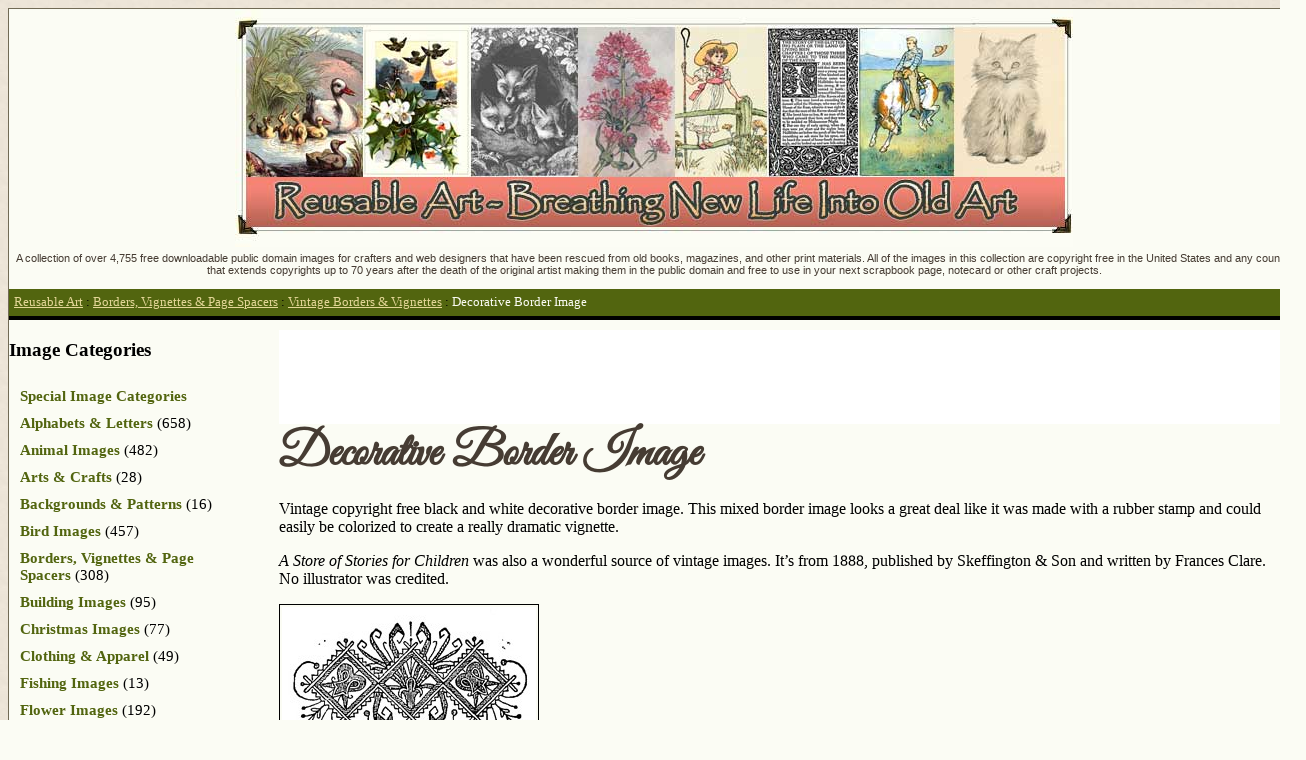

--- FILE ---
content_type: text/html; charset=UTF-8
request_url: https://www.reusableart.com/borders-23.html
body_size: 8885
content:
<!DOCTYPE html>

<html lang="en-US">

<head>

<meta charset="UTF-8" />

<meta name="viewport" content="width=device-width" />

<title>Decorative Border Image - ReusableArt.com</title>

<meta name="viewport" content="width=device-width, initial-scale=1"/>

<link rel="profile" href="http://gmpg.org/xfn/11" />



<meta name='robots' content='index, follow, max-image-preview:large, max-snippet:-1, max-video-preview:-1' />
	<style>img:is([sizes="auto" i], [sizes^="auto," i]) { contain-intrinsic-size: 3000px 1500px }</style>
	
	<!-- This site is optimized with the Yoast SEO plugin v26.7 - https://yoast.com/wordpress/plugins/seo/ -->
	<meta name="description" content="Vintage copyright free decorative border image." />
	<link rel="canonical" href="https://www.reusableart.com/borders-23.html" />
	<meta property="og:locale" content="en_US" />
	<meta property="og:type" content="article" />
	<meta property="og:title" content="Decorative Border Image - ReusableArt.com" />
	<meta property="og:description" content="Vintage copyright free decorative border image." />
	<meta property="og:url" content="https://www.reusableart.com/borders-23.html" />
	<meta property="og:site_name" content="ReusableArt.com" />
	<meta property="article:published_time" content="2009-11-26T16:01:45+00:00" />
	<meta property="article:modified_time" content="2014-04-19T16:02:49+00:00" />
	<meta property="og:image" content="https://www.reusableart.com/wp-content/uploads/2014/04/borders-23.jpg" />
	<meta property="og:image:width" content="254" />
	<meta property="og:image:height" content="143" />
	<meta property="og:image:type" content="image/jpeg" />
	<meta name="author" content="Michele" />
	<meta name="twitter:label1" content="Written by" />
	<meta name="twitter:data1" content="Michele" />
	<script type="application/ld+json" class="yoast-schema-graph">{"@context":"https://schema.org","@graph":[{"@type":"Article","@id":"https://www.reusableart.com/borders-23.html#article","isPartOf":{"@id":"https://www.reusableart.com/borders-23.html"},"author":{"name":"Michele","@id":"https://www.reusableart.com/#/schema/person/d7dfec51f6392d1fa0128c9e32fd4d8a"},"headline":"Decorative Border Image","datePublished":"2009-11-26T16:01:45+00:00","dateModified":"2014-04-19T16:02:49+00:00","mainEntityOfPage":{"@id":"https://www.reusableart.com/borders-23.html"},"wordCount":69,"image":{"@id":"https://www.reusableart.com/borders-23.html#primaryimage"},"thumbnailUrl":"https://www.reusableart.com/wp-content/uploads/2014/04/borders-23.jpg","articleSection":["Borders, Vignettes &amp; Page Spacers","Vintage Borders &amp; Vignettes"],"inLanguage":"en-US"},{"@type":"WebPage","@id":"https://www.reusableart.com/borders-23.html","url":"https://www.reusableart.com/borders-23.html","name":"Decorative Border Image - ReusableArt.com","isPartOf":{"@id":"https://www.reusableart.com/#website"},"primaryImageOfPage":{"@id":"https://www.reusableart.com/borders-23.html#primaryimage"},"image":{"@id":"https://www.reusableart.com/borders-23.html#primaryimage"},"thumbnailUrl":"https://www.reusableart.com/wp-content/uploads/2014/04/borders-23.jpg","datePublished":"2009-11-26T16:01:45+00:00","dateModified":"2014-04-19T16:02:49+00:00","author":{"@id":"https://www.reusableart.com/#/schema/person/d7dfec51f6392d1fa0128c9e32fd4d8a"},"description":"Vintage copyright free decorative border image.","breadcrumb":{"@id":"https://www.reusableart.com/borders-23.html#breadcrumb"},"inLanguage":"en-US","potentialAction":[{"@type":"ReadAction","target":["https://www.reusableart.com/borders-23.html"]}]},{"@type":"ImageObject","inLanguage":"en-US","@id":"https://www.reusableart.com/borders-23.html#primaryimage","url":"https://www.reusableart.com/wp-content/uploads/2014/04/borders-23.jpg","contentUrl":"https://www.reusableart.com/wp-content/uploads/2014/04/borders-23.jpg","width":254,"height":143},{"@type":"BreadcrumbList","@id":"https://www.reusableart.com/borders-23.html#breadcrumb","itemListElement":[{"@type":"ListItem","position":1,"name":"Reusable Art","item":"https://www.reusableart.com/"},{"@type":"ListItem","position":2,"name":"Borders, Vignettes &amp; Page Spacers","item":"https://www.reusableart.com/vignettes"},{"@type":"ListItem","position":3,"name":"Vintage Borders &amp; Vignettes","item":"https://www.reusableart.com/vignettes/mixed"},{"@type":"ListItem","position":4,"name":"Decorative Border Image"}]},{"@type":"WebSite","@id":"https://www.reusableart.com/#website","url":"https://www.reusableart.com/","name":"ReusableArt.com","description":"","potentialAction":[{"@type":"SearchAction","target":{"@type":"EntryPoint","urlTemplate":"https://www.reusableart.com/?s={search_term_string}"},"query-input":{"@type":"PropertyValueSpecification","valueRequired":true,"valueName":"search_term_string"}}],"inLanguage":"en-US"},{"@type":"Person","@id":"https://www.reusableart.com/#/schema/person/d7dfec51f6392d1fa0128c9e32fd4d8a","name":"Michele","image":{"@type":"ImageObject","inLanguage":"en-US","@id":"https://www.reusableart.com/#/schema/person/image/","url":"https://secure.gravatar.com/avatar/0dab669fe67f05d987d37553038ea21e7b6348062eb4b51177bd61ff7e79fe2b?s=96&d=mm&r=g","contentUrl":"https://secure.gravatar.com/avatar/0dab669fe67f05d987d37553038ea21e7b6348062eb4b51177bd61ff7e79fe2b?s=96&d=mm&r=g","caption":"Michele"}}]}</script>
	<!-- / Yoast SEO plugin. -->


<link rel='dns-prefetch' href='//secure.gravatar.com' />
<link rel='dns-prefetch' href='//stats.wp.com' />
<link rel='dns-prefetch' href='//v0.wordpress.com' />
<link rel="alternate" type="application/rss+xml" title="ReusableArt.com &raquo; Feed" href="https://www.reusableart.com/feed" />
<link rel="alternate" type="application/rss+xml" title="ReusableArt.com &raquo; Comments Feed" href="https://www.reusableart.com/comments/feed" />
<script type="text/javascript">
/* <![CDATA[ */
window._wpemojiSettings = {"baseUrl":"https:\/\/s.w.org\/images\/core\/emoji\/16.0.1\/72x72\/","ext":".png","svgUrl":"https:\/\/s.w.org\/images\/core\/emoji\/16.0.1\/svg\/","svgExt":".svg","source":{"concatemoji":"https:\/\/www.reusableart.com\/wp-includes\/js\/wp-emoji-release.min.js?ver=6.8.3"}};
/*! This file is auto-generated */
!function(s,n){var o,i,e;function c(e){try{var t={supportTests:e,timestamp:(new Date).valueOf()};sessionStorage.setItem(o,JSON.stringify(t))}catch(e){}}function p(e,t,n){e.clearRect(0,0,e.canvas.width,e.canvas.height),e.fillText(t,0,0);var t=new Uint32Array(e.getImageData(0,0,e.canvas.width,e.canvas.height).data),a=(e.clearRect(0,0,e.canvas.width,e.canvas.height),e.fillText(n,0,0),new Uint32Array(e.getImageData(0,0,e.canvas.width,e.canvas.height).data));return t.every(function(e,t){return e===a[t]})}function u(e,t){e.clearRect(0,0,e.canvas.width,e.canvas.height),e.fillText(t,0,0);for(var n=e.getImageData(16,16,1,1),a=0;a<n.data.length;a++)if(0!==n.data[a])return!1;return!0}function f(e,t,n,a){switch(t){case"flag":return n(e,"\ud83c\udff3\ufe0f\u200d\u26a7\ufe0f","\ud83c\udff3\ufe0f\u200b\u26a7\ufe0f")?!1:!n(e,"\ud83c\udde8\ud83c\uddf6","\ud83c\udde8\u200b\ud83c\uddf6")&&!n(e,"\ud83c\udff4\udb40\udc67\udb40\udc62\udb40\udc65\udb40\udc6e\udb40\udc67\udb40\udc7f","\ud83c\udff4\u200b\udb40\udc67\u200b\udb40\udc62\u200b\udb40\udc65\u200b\udb40\udc6e\u200b\udb40\udc67\u200b\udb40\udc7f");case"emoji":return!a(e,"\ud83e\udedf")}return!1}function g(e,t,n,a){var r="undefined"!=typeof WorkerGlobalScope&&self instanceof WorkerGlobalScope?new OffscreenCanvas(300,150):s.createElement("canvas"),o=r.getContext("2d",{willReadFrequently:!0}),i=(o.textBaseline="top",o.font="600 32px Arial",{});return e.forEach(function(e){i[e]=t(o,e,n,a)}),i}function t(e){var t=s.createElement("script");t.src=e,t.defer=!0,s.head.appendChild(t)}"undefined"!=typeof Promise&&(o="wpEmojiSettingsSupports",i=["flag","emoji"],n.supports={everything:!0,everythingExceptFlag:!0},e=new Promise(function(e){s.addEventListener("DOMContentLoaded",e,{once:!0})}),new Promise(function(t){var n=function(){try{var e=JSON.parse(sessionStorage.getItem(o));if("object"==typeof e&&"number"==typeof e.timestamp&&(new Date).valueOf()<e.timestamp+604800&&"object"==typeof e.supportTests)return e.supportTests}catch(e){}return null}();if(!n){if("undefined"!=typeof Worker&&"undefined"!=typeof OffscreenCanvas&&"undefined"!=typeof URL&&URL.createObjectURL&&"undefined"!=typeof Blob)try{var e="postMessage("+g.toString()+"("+[JSON.stringify(i),f.toString(),p.toString(),u.toString()].join(",")+"));",a=new Blob([e],{type:"text/javascript"}),r=new Worker(URL.createObjectURL(a),{name:"wpTestEmojiSupports"});return void(r.onmessage=function(e){c(n=e.data),r.terminate(),t(n)})}catch(e){}c(n=g(i,f,p,u))}t(n)}).then(function(e){for(var t in e)n.supports[t]=e[t],n.supports.everything=n.supports.everything&&n.supports[t],"flag"!==t&&(n.supports.everythingExceptFlag=n.supports.everythingExceptFlag&&n.supports[t]);n.supports.everythingExceptFlag=n.supports.everythingExceptFlag&&!n.supports.flag,n.DOMReady=!1,n.readyCallback=function(){n.DOMReady=!0}}).then(function(){return e}).then(function(){var e;n.supports.everything||(n.readyCallback(),(e=n.source||{}).concatemoji?t(e.concatemoji):e.wpemoji&&e.twemoji&&(t(e.twemoji),t(e.wpemoji)))}))}((window,document),window._wpemojiSettings);
/* ]]> */
</script>
<style id='wp-emoji-styles-inline-css' type='text/css'>

	img.wp-smiley, img.emoji {
		display: inline !important;
		border: none !important;
		box-shadow: none !important;
		height: 1em !important;
		width: 1em !important;
		margin: 0 0.07em !important;
		vertical-align: -0.1em !important;
		background: none !important;
		padding: 0 !important;
	}
</style>
<link rel='stylesheet' id='wp-block-library-css' href='https://www.reusableart.com/wp-includes/css/dist/block-library/style.min.css?ver=6.8.3' type='text/css' media='all' />
<style id='classic-theme-styles-inline-css' type='text/css'>
/*! This file is auto-generated */
.wp-block-button__link{color:#fff;background-color:#32373c;border-radius:9999px;box-shadow:none;text-decoration:none;padding:calc(.667em + 2px) calc(1.333em + 2px);font-size:1.125em}.wp-block-file__button{background:#32373c;color:#fff;text-decoration:none}
</style>
<link rel='stylesheet' id='mediaelement-css' href='https://www.reusableart.com/wp-includes/js/mediaelement/mediaelementplayer-legacy.min.css?ver=4.2.17' type='text/css' media='all' />
<link rel='stylesheet' id='wp-mediaelement-css' href='https://www.reusableart.com/wp-includes/js/mediaelement/wp-mediaelement.min.css?ver=6.8.3' type='text/css' media='all' />
<style id='jetpack-sharing-buttons-style-inline-css' type='text/css'>
.jetpack-sharing-buttons__services-list{display:flex;flex-direction:row;flex-wrap:wrap;gap:0;list-style-type:none;margin:5px;padding:0}.jetpack-sharing-buttons__services-list.has-small-icon-size{font-size:12px}.jetpack-sharing-buttons__services-list.has-normal-icon-size{font-size:16px}.jetpack-sharing-buttons__services-list.has-large-icon-size{font-size:24px}.jetpack-sharing-buttons__services-list.has-huge-icon-size{font-size:36px}@media print{.jetpack-sharing-buttons__services-list{display:none!important}}.editor-styles-wrapper .wp-block-jetpack-sharing-buttons{gap:0;padding-inline-start:0}ul.jetpack-sharing-buttons__services-list.has-background{padding:1.25em 2.375em}
</style>
<style id='global-styles-inline-css' type='text/css'>
:root{--wp--preset--aspect-ratio--square: 1;--wp--preset--aspect-ratio--4-3: 4/3;--wp--preset--aspect-ratio--3-4: 3/4;--wp--preset--aspect-ratio--3-2: 3/2;--wp--preset--aspect-ratio--2-3: 2/3;--wp--preset--aspect-ratio--16-9: 16/9;--wp--preset--aspect-ratio--9-16: 9/16;--wp--preset--color--black: #000000;--wp--preset--color--cyan-bluish-gray: #abb8c3;--wp--preset--color--white: #ffffff;--wp--preset--color--pale-pink: #f78da7;--wp--preset--color--vivid-red: #cf2e2e;--wp--preset--color--luminous-vivid-orange: #ff6900;--wp--preset--color--luminous-vivid-amber: #fcb900;--wp--preset--color--light-green-cyan: #7bdcb5;--wp--preset--color--vivid-green-cyan: #00d084;--wp--preset--color--pale-cyan-blue: #8ed1fc;--wp--preset--color--vivid-cyan-blue: #0693e3;--wp--preset--color--vivid-purple: #9b51e0;--wp--preset--gradient--vivid-cyan-blue-to-vivid-purple: linear-gradient(135deg,rgba(6,147,227,1) 0%,rgb(155,81,224) 100%);--wp--preset--gradient--light-green-cyan-to-vivid-green-cyan: linear-gradient(135deg,rgb(122,220,180) 0%,rgb(0,208,130) 100%);--wp--preset--gradient--luminous-vivid-amber-to-luminous-vivid-orange: linear-gradient(135deg,rgba(252,185,0,1) 0%,rgba(255,105,0,1) 100%);--wp--preset--gradient--luminous-vivid-orange-to-vivid-red: linear-gradient(135deg,rgba(255,105,0,1) 0%,rgb(207,46,46) 100%);--wp--preset--gradient--very-light-gray-to-cyan-bluish-gray: linear-gradient(135deg,rgb(238,238,238) 0%,rgb(169,184,195) 100%);--wp--preset--gradient--cool-to-warm-spectrum: linear-gradient(135deg,rgb(74,234,220) 0%,rgb(151,120,209) 20%,rgb(207,42,186) 40%,rgb(238,44,130) 60%,rgb(251,105,98) 80%,rgb(254,248,76) 100%);--wp--preset--gradient--blush-light-purple: linear-gradient(135deg,rgb(255,206,236) 0%,rgb(152,150,240) 100%);--wp--preset--gradient--blush-bordeaux: linear-gradient(135deg,rgb(254,205,165) 0%,rgb(254,45,45) 50%,rgb(107,0,62) 100%);--wp--preset--gradient--luminous-dusk: linear-gradient(135deg,rgb(255,203,112) 0%,rgb(199,81,192) 50%,rgb(65,88,208) 100%);--wp--preset--gradient--pale-ocean: linear-gradient(135deg,rgb(255,245,203) 0%,rgb(182,227,212) 50%,rgb(51,167,181) 100%);--wp--preset--gradient--electric-grass: linear-gradient(135deg,rgb(202,248,128) 0%,rgb(113,206,126) 100%);--wp--preset--gradient--midnight: linear-gradient(135deg,rgb(2,3,129) 0%,rgb(40,116,252) 100%);--wp--preset--font-size--small: 13px;--wp--preset--font-size--medium: 20px;--wp--preset--font-size--large: 36px;--wp--preset--font-size--x-large: 42px;--wp--preset--spacing--20: 0.44rem;--wp--preset--spacing--30: 0.67rem;--wp--preset--spacing--40: 1rem;--wp--preset--spacing--50: 1.5rem;--wp--preset--spacing--60: 2.25rem;--wp--preset--spacing--70: 3.38rem;--wp--preset--spacing--80: 5.06rem;--wp--preset--shadow--natural: 6px 6px 9px rgba(0, 0, 0, 0.2);--wp--preset--shadow--deep: 12px 12px 50px rgba(0, 0, 0, 0.4);--wp--preset--shadow--sharp: 6px 6px 0px rgba(0, 0, 0, 0.2);--wp--preset--shadow--outlined: 6px 6px 0px -3px rgba(255, 255, 255, 1), 6px 6px rgba(0, 0, 0, 1);--wp--preset--shadow--crisp: 6px 6px 0px rgba(0, 0, 0, 1);}:where(.is-layout-flex){gap: 0.5em;}:where(.is-layout-grid){gap: 0.5em;}body .is-layout-flex{display: flex;}.is-layout-flex{flex-wrap: wrap;align-items: center;}.is-layout-flex > :is(*, div){margin: 0;}body .is-layout-grid{display: grid;}.is-layout-grid > :is(*, div){margin: 0;}:where(.wp-block-columns.is-layout-flex){gap: 2em;}:where(.wp-block-columns.is-layout-grid){gap: 2em;}:where(.wp-block-post-template.is-layout-flex){gap: 1.25em;}:where(.wp-block-post-template.is-layout-grid){gap: 1.25em;}.has-black-color{color: var(--wp--preset--color--black) !important;}.has-cyan-bluish-gray-color{color: var(--wp--preset--color--cyan-bluish-gray) !important;}.has-white-color{color: var(--wp--preset--color--white) !important;}.has-pale-pink-color{color: var(--wp--preset--color--pale-pink) !important;}.has-vivid-red-color{color: var(--wp--preset--color--vivid-red) !important;}.has-luminous-vivid-orange-color{color: var(--wp--preset--color--luminous-vivid-orange) !important;}.has-luminous-vivid-amber-color{color: var(--wp--preset--color--luminous-vivid-amber) !important;}.has-light-green-cyan-color{color: var(--wp--preset--color--light-green-cyan) !important;}.has-vivid-green-cyan-color{color: var(--wp--preset--color--vivid-green-cyan) !important;}.has-pale-cyan-blue-color{color: var(--wp--preset--color--pale-cyan-blue) !important;}.has-vivid-cyan-blue-color{color: var(--wp--preset--color--vivid-cyan-blue) !important;}.has-vivid-purple-color{color: var(--wp--preset--color--vivid-purple) !important;}.has-black-background-color{background-color: var(--wp--preset--color--black) !important;}.has-cyan-bluish-gray-background-color{background-color: var(--wp--preset--color--cyan-bluish-gray) !important;}.has-white-background-color{background-color: var(--wp--preset--color--white) !important;}.has-pale-pink-background-color{background-color: var(--wp--preset--color--pale-pink) !important;}.has-vivid-red-background-color{background-color: var(--wp--preset--color--vivid-red) !important;}.has-luminous-vivid-orange-background-color{background-color: var(--wp--preset--color--luminous-vivid-orange) !important;}.has-luminous-vivid-amber-background-color{background-color: var(--wp--preset--color--luminous-vivid-amber) !important;}.has-light-green-cyan-background-color{background-color: var(--wp--preset--color--light-green-cyan) !important;}.has-vivid-green-cyan-background-color{background-color: var(--wp--preset--color--vivid-green-cyan) !important;}.has-pale-cyan-blue-background-color{background-color: var(--wp--preset--color--pale-cyan-blue) !important;}.has-vivid-cyan-blue-background-color{background-color: var(--wp--preset--color--vivid-cyan-blue) !important;}.has-vivid-purple-background-color{background-color: var(--wp--preset--color--vivid-purple) !important;}.has-black-border-color{border-color: var(--wp--preset--color--black) !important;}.has-cyan-bluish-gray-border-color{border-color: var(--wp--preset--color--cyan-bluish-gray) !important;}.has-white-border-color{border-color: var(--wp--preset--color--white) !important;}.has-pale-pink-border-color{border-color: var(--wp--preset--color--pale-pink) !important;}.has-vivid-red-border-color{border-color: var(--wp--preset--color--vivid-red) !important;}.has-luminous-vivid-orange-border-color{border-color: var(--wp--preset--color--luminous-vivid-orange) !important;}.has-luminous-vivid-amber-border-color{border-color: var(--wp--preset--color--luminous-vivid-amber) !important;}.has-light-green-cyan-border-color{border-color: var(--wp--preset--color--light-green-cyan) !important;}.has-vivid-green-cyan-border-color{border-color: var(--wp--preset--color--vivid-green-cyan) !important;}.has-pale-cyan-blue-border-color{border-color: var(--wp--preset--color--pale-cyan-blue) !important;}.has-vivid-cyan-blue-border-color{border-color: var(--wp--preset--color--vivid-cyan-blue) !important;}.has-vivid-purple-border-color{border-color: var(--wp--preset--color--vivid-purple) !important;}.has-vivid-cyan-blue-to-vivid-purple-gradient-background{background: var(--wp--preset--gradient--vivid-cyan-blue-to-vivid-purple) !important;}.has-light-green-cyan-to-vivid-green-cyan-gradient-background{background: var(--wp--preset--gradient--light-green-cyan-to-vivid-green-cyan) !important;}.has-luminous-vivid-amber-to-luminous-vivid-orange-gradient-background{background: var(--wp--preset--gradient--luminous-vivid-amber-to-luminous-vivid-orange) !important;}.has-luminous-vivid-orange-to-vivid-red-gradient-background{background: var(--wp--preset--gradient--luminous-vivid-orange-to-vivid-red) !important;}.has-very-light-gray-to-cyan-bluish-gray-gradient-background{background: var(--wp--preset--gradient--very-light-gray-to-cyan-bluish-gray) !important;}.has-cool-to-warm-spectrum-gradient-background{background: var(--wp--preset--gradient--cool-to-warm-spectrum) !important;}.has-blush-light-purple-gradient-background{background: var(--wp--preset--gradient--blush-light-purple) !important;}.has-blush-bordeaux-gradient-background{background: var(--wp--preset--gradient--blush-bordeaux) !important;}.has-luminous-dusk-gradient-background{background: var(--wp--preset--gradient--luminous-dusk) !important;}.has-pale-ocean-gradient-background{background: var(--wp--preset--gradient--pale-ocean) !important;}.has-electric-grass-gradient-background{background: var(--wp--preset--gradient--electric-grass) !important;}.has-midnight-gradient-background{background: var(--wp--preset--gradient--midnight) !important;}.has-small-font-size{font-size: var(--wp--preset--font-size--small) !important;}.has-medium-font-size{font-size: var(--wp--preset--font-size--medium) !important;}.has-large-font-size{font-size: var(--wp--preset--font-size--large) !important;}.has-x-large-font-size{font-size: var(--wp--preset--font-size--x-large) !important;}
:where(.wp-block-post-template.is-layout-flex){gap: 1.25em;}:where(.wp-block-post-template.is-layout-grid){gap: 1.25em;}
:where(.wp-block-columns.is-layout-flex){gap: 2em;}:where(.wp-block-columns.is-layout-grid){gap: 2em;}
:root :where(.wp-block-pullquote){font-size: 1.5em;line-height: 1.6;}
</style>
<link rel='stylesheet' id='yarpp-thumbnails-css' href='https://www.reusableart.com/wp-content/themes/baseline/yarp-style.css' type='text/css' media='all' />
<link rel='stylesheet' id='baseline-style-css' href='https://www.reusableart.com/wp-content/themes/baseline/style.css?ver=6.8.3' type='text/css' media='all' />
<link rel="https://api.w.org/" href="https://www.reusableart.com/wp-json/" /><link rel="alternate" title="JSON" type="application/json" href="https://www.reusableart.com/wp-json/wp/v2/posts/9063" /><link rel="EditURI" type="application/rsd+xml" title="RSD" href="https://www.reusableart.com/xmlrpc.php?rsd" />
<meta name="generator" content="WordPress 6.8.3" />
<link rel='shortlink' href='https://wp.me/p4NtmG-2mb' />
<link rel="alternate" title="oEmbed (JSON)" type="application/json+oembed" href="https://www.reusableart.com/wp-json/oembed/1.0/embed?url=https%3A%2F%2Fwww.reusableart.com%2Fborders-23.html" />
<link rel="alternate" title="oEmbed (XML)" type="text/xml+oembed" href="https://www.reusableart.com/wp-json/oembed/1.0/embed?url=https%3A%2F%2Fwww.reusableart.com%2Fborders-23.html&#038;format=xml" />
	<style>img#wpstats{display:none}</style>
		
</head>



<body>



<div style="width:1290px; margin:auto;background:#fbfcf4;border:1px solid #716a55">



<div class="site-branding">

<div style="padding-top:230px;margin:0px;">

<p style="font-size:0.7em; text-align:center">A collection of over 4,755 free downloadable public domain images for crafters and web designers that have been rescued from old books, magazines, and other print materials. All of the images in this collection are copyright free in the United States and any country that extends copyrights up to 70 years after the death of the original artist making them in the public domain and free to use in your next scrapbook page, notecard or other craft projects.

</p>

</div>

</div>


<p id="breadcrumbs"><span><span><a href="https://www.reusableart.com/">Reusable Art</a></span> : <span><a href="https://www.reusableart.com/vignettes">Borders, Vignettes &amp; Page Spacers</a></span> : <span><a href="https://www.reusableart.com/vignettes/mixed">Vintage Borders &amp; Vignettes</a></span> : <span class="breadcrumb_last" aria-current="page">Decorative Border Image</span></span></p>

<div id="page" class="hfeed site">





	<div id="main" class="site-main">


	<div id="primary" class="content-area">

		<div id="content" class="site-content" role="main">



		
			
<article id="post-9063" class="post-9063 post type-post status-publish format-standard has-post-thumbnail hentry category-vignettes category-mixed">

<div style="background:white; border:1px solid 52650F;">
<script async src="//pagead2.googlesyndication.com/pagead/js/adsbygoogle.js"></script>
<!-- ra-post-top -->
<ins class="adsbygoogle"
     style="display:inline-block;width:728px;height:90px"
     data-ad-client="ca-pub-0037071740689132"
     data-ad-slot="1505918410"></ins>
<script>
(adsbygoogle = window.adsbygoogle || []).push({});
</script>
</div>

	<header class="entry-header">

		<h1 class="entry-title">Decorative Border Image</h1>

<div class="entry-content">

		<p>Vintage copyright free black and white decorative border image. This mixed border image looks a great deal like it was made with a rubber stamp and could easily be colorized to create a really dramatic vignette.</p>
<p><i>A Store of Stories for Children</i> was also a wonderful source of vintage images. It&#8217;s from 1888, published by Skeffington &#038; Son and written by Frances Clare. No illustrator was credited.</p>
<p><img decoding="async" src="https://www.reusableart.com/wp-content/uploads/2014/04/borders-23.jpg" alt="Decorative Border Image" width="254" height="143" class="alignnone size-full wp-image-9064" /></p>
<p style="color:#aa9977;font-size:0.8em">This image is copyright free and in the public domain anywhere that extends copyrights 70 years after death or at least 120 years after publication when the original illustrator is unknown. </p>
<br clear="all" />

<hr />

<div style="width:950px; height:90px; border:1px solid #52650F; background:white;margin-left:15px; padding:10px; text-align:center;">
<script async src="//pagead2.googlesyndication.com/pagead/js/adsbygoogle.js"></script>
<!-- ra-photo.tpl-2 -->
<ins class="adsbygoogle"
     style="display:inline-block;width:728px;height:90px"
     data-ad-client="ca-pub-0037071740689132"
     data-ad-slot="5119522745"></ins>
<script>
(adsbygoogle = window.adsbygoogle || []).push({});
</script>
</div>

<div style="border:2px solid #52650f;margin-top:20px;">
<div class='yarpp yarpp-related yarpp-related-website yarpp-template-thumbnails'>
<!-- YARPP Thumbnails -->
<h3>Related posts:</h3>
<div class="yarpp-thumbnails-horizontal">
<a class='yarpp-thumbnail' rel='norewrite' href='https://www.reusableart.com/border-31.html' title='Globe Vignette'>
<img width="120" height="110" src="https://www.reusableart.com/wp-content/uploads/2014/04/border-31-120x110.jpg" class="attachment-yarpp-thumbnail size-yarpp-thumbnail wp-post-image" alt="" data-pin-nopin="true" decoding="async" loading="lazy" /><span class="yarpp-thumbnail-title">Globe Vignette</span></a>
<a class='yarpp-thumbnail' rel='norewrite' href='https://www.reusableart.com/border-25.html' title='Downloadable Page Spacer'>
<img width="120" height="103" src="https://www.reusableart.com/wp-content/uploads/2014/04/border-25-120x103.jpg" class="attachment-yarpp-thumbnail size-yarpp-thumbnail wp-post-image" alt="" data-pin-nopin="true" decoding="async" loading="lazy" /><span class="yarpp-thumbnail-title">Downloadable Page Spacer</span></a>
<a class='yarpp-thumbnail' rel='norewrite' href='https://www.reusableart.com/border-18.html' title='Framed Border Image'>
<img width="120" height="120" src="https://www.reusableart.com/wp-content/uploads/2014/04/border-18-120x120.jpg" class="attachment-yarpp-thumbnail size-yarpp-thumbnail wp-post-image" alt="" data-pin-nopin="true" decoding="async" loading="lazy" /><span class="yarpp-thumbnail-title">Framed Border Image</span></a>
<a class='yarpp-thumbnail' rel='norewrite' href='https://www.reusableart.com/border-08.html' title='Formal Vignette'>
<img width="120" height="120" src="https://www.reusableart.com/wp-content/uploads/2014/04/border-08-120x120.jpg" class="attachment-yarpp-thumbnail size-yarpp-thumbnail wp-post-image" alt="" data-pin-nopin="true" decoding="async" loading="lazy" srcset="https://www.reusableart.com/wp-content/uploads/2014/04/border-08-120x120.jpg 120w, https://www.reusableart.com/wp-content/uploads/2014/04/border-08-150x150.jpg 150w" sizes="auto, (max-width: 120px) 100vw, 120px" /><span class="yarpp-thumbnail-title">Formal Vignette</span></a>
<a class='yarpp-thumbnail' rel='norewrite' href='https://www.reusableart.com/seashell-vignette.html' title='Seashell Vignette'>
<img width="120" height="120" src="https://www.reusableart.com/wp-content/uploads/2014/06/seashell-vignette-120x120.png" class="attachment-yarpp-thumbnail size-yarpp-thumbnail wp-post-image" alt="" data-pin-nopin="true" decoding="async" loading="lazy" srcset="https://www.reusableart.com/wp-content/uploads/2014/06/seashell-vignette-120x120.png 120w, https://www.reusableart.com/wp-content/uploads/2014/06/seashell-vignette-150x150.png 150w" sizes="auto, (max-width: 120px) 100vw, 120px" /><span class="yarpp-thumbnail-title">Seashell Vignette</span></a>
</div>
</div>
</div>





</div>

		

	</header><!-- .entry-header -->



	

	</div><!-- .entry-content -->



	<footer class="entry-meta" >







 

	</footer><!-- .entry-meta -->

</article><!-- #post-## -->


			
	





<!-- removed text for prior and previous posts since using related -->







	</nav><!-- #nav-below -->

	


			


		


		</div><!-- #content -->

	</div><!-- #primary -->




<div id="secondary" class="widget-area" role="complementary" style="border-top:4px solid black">

<h3>Image Categories</h3>

<div style="padding-left:7px;padding-bottom:5px">
<p><a href="http://www.reusableart.com/special-image-categories">Special Image Categories</a></p>

<p><a href="https://www.reusableart.com/alphabets_letters">Alphabets &amp; Letters</a> (658)</p><p><a href="https://www.reusableart.com/animals">Animal Images</a> (482)</p><p><a href="https://www.reusableart.com/arts-crafts">Arts &amp; Crafts</a> (28)</p><p><a href="https://www.reusableart.com/backgrounds">Backgrounds &amp; Patterns</a> (16)</p><p><a href="https://www.reusableart.com/birds">Bird Images</a> (457)</p><p><a href="https://www.reusableart.com/vignettes">Borders, Vignettes &amp; Page Spacers</a> (308)</p><p><a href="https://www.reusableart.com/buildings">Building Images</a> (95)</p><p><a href="https://www.reusableart.com/christmas">Christmas Images</a> (77)</p><p><a href="https://www.reusableart.com/clothing_and_apparel">Clothing &amp; Apparel</a> (49)</p><p><a href="https://www.reusableart.com/fishing">Fishing Images</a> (13)</p><p><a href="https://www.reusableart.com/flowers">Flower Images</a> (192)</p><p><a href="https://www.reusableart.com/food">Food Images</a> (70)</p><p><a href="https://www.reusableart.com/gardening">Gardening Images</a> (16)</p><p><a href="https://www.reusableart.com/holidays">Holiday Images</a> (46)</p><p><a href="https://www.reusableart.com/house">Household Items</a> (67)</p><p><a href="https://www.reusableart.com/insects">Insects, Bugs &amp; Creepy Crawlies</a> (107)</p><p><a href="https://www.reusableart.com/landscapes">Landscape Images</a> (42)</p><p><a href="https://www.reusableart.com/music">Music Images</a> (27)</p><p><a href="https://www.reusableart.com/mythology">Mythology Images</a> (47)</p><p><a href="https://www.reusableart.com/nautical">Nautical &amp; Sealife Images</a> (56)</p><p><a href="https://www.reusableart.com/people">People</a> (438)</p><p><a href="https://www.reusableart.com/plants">Plant Drawings</a> (27)</p><p><a href="https://www.reusableart.com/schools">School Images</a> (6)</p><p><a href="https://www.reusableart.com/science">Science Images</a> (22)</p><p><a href="https://www.reusableart.com/sets">Sets of Images</a> (53)</p><p><a href="https://www.reusableart.com/timepieces">Timepieces</a> (12)</p><p><a href="https://www.reusableart.com/toys">Toy Images</a> (30)</p><p><a href="https://www.reusableart.com/transportation">Transportation Images</a> (38)</p><p><a href="https://www.reusableart.com/trees">Tree Drawings</a> (36)</p><p><a href="https://www.reusableart.com/vintage-maps">Vintage Maps</a> (20)</p>
</div>

		
		<aside id="search-2" class="widget widget_search">	<form method="get" id="searchform" class="searchform" action="https://www.reusableart.com/" role="search">
		<label for="s" class="screen-reader-text">Search</label>
		<input type="search" class="field" name="s" value="" id="s" placeholder="Search &hellip;" />
		<input type="submit" class="submit" id="searchsubmit" value="Search" />
	</form>
</aside>
	</div><!-- #secondary -->
	</div><!-- #main -->

	<footer id="colophon" class="site-footer" role="content info">




<div id="pw">
		<div class="site-info">

			Copyright &copy; 2008 - 2026 - ReusableArt.com and Michele Tway

		</div><!-- .site-info -->



<p>The images presented on Reusable Art are in the public domain as per the Berne Convention Standards. Each was selected by a crafter for use by other crafters and organized in a method that makes sense to me.<br /> Please visit our <a href="http://www.reusableart.com/about">About Us</a> page for information on copyrights and image use.</p>

<div class="footmen">
<ul>
<li class="page_item page-item-9790"><a href="https://www.reusableart.com/about">About Reusable Art</a></li>
<li class="page_item page-item-11517"><a href="https://www.reusableart.com/commercial-image-use">Commercial Image Use</a></li>
<li class="page_item page-item-9800 page_item_has_children"><a href="https://www.reusableart.com/ideas">Crafty Ideas</a></li>
<li class="page_item page-item-9797"><a href="https://www.reusableart.com/link-us">Link to Us</a></li>
<li class="page_item page-item-9795"><a href="https://www.reusableart.com/resources">Other Graphics &#038; Art Resources</a></li>
<li class="page_item page-item-9891"><a href="https://www.reusableart.com/privacy-policy">Privacy Policy</a></li>
<li class="page_item page-item-9788"><a href="https://www.reusableart.com/special-image-categories">Special Image Categories</a></li>
</ul>
</div>


</div>


		
		
		
		

	</footer><!-- #colophon -->

</div><!-- #page -->



<script type="speculationrules">
{"prefetch":[{"source":"document","where":{"and":[{"href_matches":"\/*"},{"not":{"href_matches":["\/wp-*.php","\/wp-admin\/*","\/wp-content\/uploads\/*","\/wp-content\/*","\/wp-content\/plugins\/*","\/wp-content\/themes\/baseline\/*","\/*\\?(.+)"]}},{"not":{"selector_matches":"a[rel~=\"nofollow\"]"}},{"not":{"selector_matches":".no-prefetch, .no-prefetch a"}}]},"eagerness":"conservative"}]}
</script>
<link rel='stylesheet' id='yarppRelatedCss-css' href='https://www.reusableart.com/wp-content/plugins/yet-another-related-posts-plugin/style/related.css?ver=5.30.11' type='text/css' media='all' />
<script type="text/javascript" src="https://www.reusableart.com/wp-content/themes/baseline/js/navigation.js?ver=20120206" id="baseline-navigation-js"></script>
<script type="text/javascript" src="https://www.reusableart.com/wp-content/themes/baseline/js/skip-link-focus-fix.js?ver=20130115" id="baseline-skip-link-focus-fix-js"></script>
<script type="text/javascript" id="jetpack-stats-js-before">
/* <![CDATA[ */
_stq = window._stq || [];
_stq.push([ "view", {"v":"ext","blog":"70896298","post":"9063","tz":"0","srv":"www.reusableart.com","j":"1:15.4"} ]);
_stq.push([ "clickTrackerInit", "70896298", "9063" ]);
/* ]]> */
</script>
<script type="text/javascript" src="https://stats.wp.com/e-202603.js" id="jetpack-stats-js" defer="defer" data-wp-strategy="defer"></script>



<script type="text/javascript">
var clicky_site_ids = clicky_site_ids || [];
clicky_site_ids.push(100753718);
(function() {
  var s = document.createElement('script');
  s.type = 'text/javascript';
  s.async = true;
  s.src = '//static.getclicky.com/js';
  ( document.getElementsByTagName('head')[0] || document.getElementsByTagName('body')[0] ).appendChild( s );
})();
</script>

</body>

</html>


--- FILE ---
content_type: text/html; charset=utf-8
request_url: https://www.google.com/recaptcha/api2/aframe
body_size: 267
content:
<!DOCTYPE HTML><html><head><meta http-equiv="content-type" content="text/html; charset=UTF-8"></head><body><script nonce="wYnhl5SbBsjEV66OrNjiGA">/** Anti-fraud and anti-abuse applications only. See google.com/recaptcha */ try{var clients={'sodar':'https://pagead2.googlesyndication.com/pagead/sodar?'};window.addEventListener("message",function(a){try{if(a.source===window.parent){var b=JSON.parse(a.data);var c=clients[b['id']];if(c){var d=document.createElement('img');d.src=c+b['params']+'&rc='+(localStorage.getItem("rc::a")?sessionStorage.getItem("rc::b"):"");window.document.body.appendChild(d);sessionStorage.setItem("rc::e",parseInt(sessionStorage.getItem("rc::e")||0)+1);localStorage.setItem("rc::h",'1768387056685');}}}catch(b){}});window.parent.postMessage("_grecaptcha_ready", "*");}catch(b){}</script></body></html>